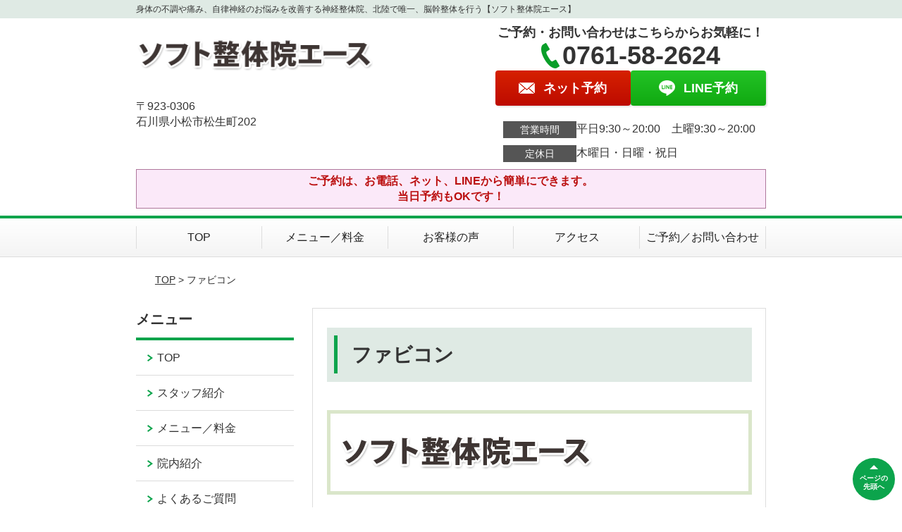

--- FILE ---
content_type: text/html; charset=UTF-8
request_url: http://seitaiace.jp/setting/favicon/
body_size: 7073
content:
<!DOCTYPE html>
<!--[if lt IE 7 ]><html class="ie6" lang="ja" prefix="og: http://ogp.me/ns# fb: http://ogp.me/ns/fb# article: http://ogp.me/ns/article#"><![endif]-->
<!--[if IE 7 ]><html class="ie7" lang="ja" prefix="og: http://ogp.me/ns# fb: http://ogp.me/ns/fb# article: http://ogp.me/ns/article#"><![endif]-->
<!--[if IE 8 ]><html class="ie8" lang="ja" prefix="og: http://ogp.me/ns# fb: http://ogp.me/ns/fb# article: http://ogp.me/ns/article#"><![endif]-->
<!--[if IE 9 ]><html class="ie9" lang="ja" prefix="og: http://ogp.me/ns# fb: http://ogp.me/ns/fb# article: http://ogp.me/ns/article#"><![endif]-->
<!--[if (gt IE 9)|!(IE)]><!-->
<html lang="ja" prefix="og: http://ogp.me/ns# fb: http://ogp.me/ns/fb# article: http://ogp.me/ns/article#">
<head>
<meta charset="utf-8">
<meta name="viewport" content="width=device-width,user-scalable=yes">
<meta name="format-detection" content="telephone=no">
<meta http-equiv="Pragma" content="no-cache">
<meta http-equiv="Cache-Control" content="no-cache">
<meta http-equiv="Expires" content="Thu, 01 Dec 1994 16:00:00 GMT">

<link rel="shortcut icon" href="https://theme.selfull.jp/images/common/selfav.ico">

<link rel="apple-touch-icon-precomposed" href="https://theme.selfull.jp/images/green/apple-icon.png">

<link rel="stylesheet" href="http://seitaiace.jp/wp-content/themes/selfull/style.css" media="all">

<link rel="stylesheet" href="http://seitaiace.jp/wp-content/themes/selfull/css/reset.css?20230828" media="all">
<link rel="stylesheet" href="http://seitaiace.jp/wp-content/themes/selfull/css/layout.css?20230828" media="all">
<link rel="stylesheet" href="http://seitaiace.jp/wp-content/themes/selfull/css/module.css?20230828" media="all">
<link rel="stylesheet" href="http://seitaiace.jp/wp-content/themes/selfull/css/page.css?20250131" media="all">
<link rel="stylesheet" href="http://seitaiace.jp/wp-content/themes/selfull/css/block.css?20230828" media="all">
<link rel="stylesheet" href="http://seitaiace.jp/wp-content/themes/selfull/css/important.css?20230828" media="all">
<link rel="stylesheet" href="http://seitaiace.jp/wp-content/themes/selfull/css/print.css?20230828" media="all">


<link rel="stylesheet" href="http://seitaiace.jp/wp-content/themes/selfull/css/design-themes/theme-solid.css?20230828" media="all">
<link rel="stylesheet" href="http://seitaiace.jp/wp-content/themes/selfull/css/design-themes/design-pagetop.css?20230828" media="all">
<link rel="stylesheet" href="http://seitaiace.jp/wp-content/themes/selfull/css/design-themes/design-check.css?20230828" media="all">
<link rel="stylesheet" href="http://seitaiace.jp/wp-content/themes/selfull/css/design-themes/design-menu.css?20230828" media="all">
<link rel="stylesheet" href="http://seitaiace.jp/wp-content/themes/selfull/css/design-themes/design-heading.css?20230828" media="all">


<style>
.except-more.design-menu-original #global-header #global-header-main-sp #global-header-main-sp-right #menu_btn {
	background-image: url(http://seitaiace.jp) !important;
}
.except-more.design-menu-original.design-menu-close #global-header #global-header-main-sp #global-header-main-sp-right #menu_btn.close {
	background-image: url(http://seitaiace.jp) !important;
}
.design-check-original .list-block ul.check li,
.design-check-original .entry-content .editor ul li {
	background-image: url(http://seitaiace.jp);
	background-size: 20px 20px;
}
</style>

<title>ファビコン | 小松の整体【北陸唯一の脳幹整体】ソフト整体院エース</title>
<meta name='robots' content='max-image-preview:large' />
<link rel='dns-prefetch' href='//s.w.org' />
		<script type="text/javascript">
			window._wpemojiSettings = {"baseUrl":"https:\/\/s.w.org\/images\/core\/emoji\/13.0.1\/72x72\/","ext":".png","svgUrl":"https:\/\/s.w.org\/images\/core\/emoji\/13.0.1\/svg\/","svgExt":".svg","source":{"concatemoji":"http:\/\/seitaiace.jp\/wp-includes\/js\/wp-emoji-release.min.js?ver=5.7"}};
			!function(e,a,t){var n,r,o,i=a.createElement("canvas"),p=i.getContext&&i.getContext("2d");function s(e,t){var a=String.fromCharCode;p.clearRect(0,0,i.width,i.height),p.fillText(a.apply(this,e),0,0);e=i.toDataURL();return p.clearRect(0,0,i.width,i.height),p.fillText(a.apply(this,t),0,0),e===i.toDataURL()}function c(e){var t=a.createElement("script");t.src=e,t.defer=t.type="text/javascript",a.getElementsByTagName("head")[0].appendChild(t)}for(o=Array("flag","emoji"),t.supports={everything:!0,everythingExceptFlag:!0},r=0;r<o.length;r++)t.supports[o[r]]=function(e){if(!p||!p.fillText)return!1;switch(p.textBaseline="top",p.font="600 32px Arial",e){case"flag":return s([127987,65039,8205,9895,65039],[127987,65039,8203,9895,65039])?!1:!s([55356,56826,55356,56819],[55356,56826,8203,55356,56819])&&!s([55356,57332,56128,56423,56128,56418,56128,56421,56128,56430,56128,56423,56128,56447],[55356,57332,8203,56128,56423,8203,56128,56418,8203,56128,56421,8203,56128,56430,8203,56128,56423,8203,56128,56447]);case"emoji":return!s([55357,56424,8205,55356,57212],[55357,56424,8203,55356,57212])}return!1}(o[r]),t.supports.everything=t.supports.everything&&t.supports[o[r]],"flag"!==o[r]&&(t.supports.everythingExceptFlag=t.supports.everythingExceptFlag&&t.supports[o[r]]);t.supports.everythingExceptFlag=t.supports.everythingExceptFlag&&!t.supports.flag,t.DOMReady=!1,t.readyCallback=function(){t.DOMReady=!0},t.supports.everything||(n=function(){t.readyCallback()},a.addEventListener?(a.addEventListener("DOMContentLoaded",n,!1),e.addEventListener("load",n,!1)):(e.attachEvent("onload",n),a.attachEvent("onreadystatechange",function(){"complete"===a.readyState&&t.readyCallback()})),(n=t.source||{}).concatemoji?c(n.concatemoji):n.wpemoji&&n.twemoji&&(c(n.twemoji),c(n.wpemoji)))}(window,document,window._wpemojiSettings);
		</script>
		<style type="text/css">
img.wp-smiley,
img.emoji {
	display: inline !important;
	border: none !important;
	box-shadow: none !important;
	height: 1em !important;
	width: 1em !important;
	margin: 0 .07em !important;
	vertical-align: -0.1em !important;
	background: none !important;
	padding: 0 !important;
}
</style>
	<link rel='stylesheet' id='dynamic-css-css'  href='http://seitaiace.jp/wp-content/themes/selfull/custom-properties.php?ver=5.7' type='text/css' media='all' />
<link rel='stylesheet' id='wp-block-library-css'  href='http://seitaiace.jp/wp-includes/css/dist/block-library/style.min.css?ver=5.7' type='text/css' media='all' />
<link rel='stylesheet' id='contact-form-7-css'  href='http://seitaiace.jp/wp-content/plugins/contact-form-7/includes/css/styles.css?ver=4.3' type='text/css' media='all' />
<script type='text/javascript' src='http://seitaiace.jp/wp-includes/js/jquery/jquery.min.js?ver=3.5.1' id='jquery-core-js'></script>
<script type='text/javascript' src='http://seitaiace.jp/wp-includes/js/jquery/jquery-migrate.min.js?ver=3.3.2' id='jquery-migrate-js'></script>
<link rel="https://api.w.org/" href="http://seitaiace.jp/wp-json/" /><link rel="canonical" href="http://seitaiace.jp/setting/favicon/" />
<link rel='shortlink' href='http://seitaiace.jp/?p=1642' />
<link rel="alternate" type="application/json+oembed" href="http://seitaiace.jp/wp-json/oembed/1.0/embed?url=http%3A%2F%2Fseitaiace.jp%2Fsetting%2Ffavicon%2F" />
<link rel="alternate" type="text/xml+oembed" href="http://seitaiace.jp/wp-json/oembed/1.0/embed?url=http%3A%2F%2Fseitaiace.jp%2Fsetting%2Ffavicon%2F&#038;format=xml" />
<meta name="description" content="">
<meta property="og:site_name" content="小松の整体【北陸唯一の脳幹整体】ソフト整体院エース">
<meta property="og:title" content="ファビコン">
<meta property="og:type" content="article">
<meta property="og:url" content="http://seitaiace.jp/setting/favicon/">
<meta property="og:image" content="http://seitaiace.jp/wp-content/uploads/2022/12/LINE_ALBUM_221209_22.jpg">
<meta name="twitter:card" content="summary_large_image">
<meta name="twitter:title" content="ファビコン">
<meta name="twitter:url" content="http://seitaiace.jp/setting/favicon/">
<meta name="twitter:image" content="http://seitaiace.jp/wp-content/uploads/2022/12/LINE_ALBUM_221209_22.jpg">
<meta itemprop="image" content="http://seitaiace.jp/wp-content/uploads/2022/12/LINE_ALBUM_221209_22.jpg">

<link rel="stylesheet" href="http://seitaiace.jp/wp-content/themes/selfull/css/slick.css?2026012210" media="all">
<script src="http://seitaiace.jp/wp-content/themes/selfull/js/jquery-1.8.2.min.js"></script>
<script src="http://seitaiace.jp/wp-content/themes/selfull/js/slick.min.js"></script>

<meta name="google-site-verification" content="GcT0B677UyOH7QCItEg4MKvAcgG4Pc9yegtDkgdhCwU" />
<!-- Google tag (gtag.js) -->
<script async src="https://www.googletagmanager.com/gtag/js?id=UA-138092923-1"></script>
<script>
  window.dataLayer = window.dataLayer || [];
  function gtag(){dataLayer.push(arguments);}
  gtag('js', new Date());

  gtag('config', 'UA-138092923-1');
</script>



<!-- Google Tag Manager -->
<script>(function(w,d,s,l,i){w[l]=w[l]||[];w[l].push({'gtm.start':
new Date().getTime(),event:'gtm.js'});var f=d.getElementsByTagName(s)[0],
j=d.createElement(s),dl=l!='dataLayer'?'&l='+l:'';j.async=true;j.src=
'https://www.googletagmanager.com/gtm.js?id='+i+dl;f.parentNode.insertBefore(j,f);
})(window,document,'script','dataLayer','GTM-WWD3QSQ');</script>
<!-- End Google Tag Manager -->

</head>

<body id="site-design-solid" class="double-column except-more site-color-green site-color-2-none design-h1-01 design-h2-01 design-h3-01 design-h4-01 design-pagetop-01 design-menu design-menu-01 design-check-01 site-font-gothic setting">
<div id="fb-root"></div>
<script>
let facebookLazyLoadReady = false;
const handleFacebookLazyLoad = function() {
	if (!facebookLazyLoadReady) {
		facebookLazyLoadReady = true;
		return;
	}
	console.log('facebookLazyLoaded');
	(function(d, s, id) {
		var js, fjs = d.getElementsByTagName(s)[0];
		if (d.getElementById(id)) return;
		js = d.createElement(s); js.id = id;
		js.src = "//connect.facebook.net/ja_JP/sdk.js#xfbml=1&version=v2.4";
		fjs.parentNode.insertBefore(js, fjs);
	}(document, 'script', 'facebook-jssdk'));
	window.removeEventListener('scroll', handleFacebookLazyLoad);
}
window.addEventListener('scroll', handleFacebookLazyLoad);
</script>
<div id="site">
  <header id="global-header" role="banner" class="">

									<p class="site-title"><span class="inner">身体の不調や痛み、自律神経のお悩みを改善する神経整体院、北陸で唯一、脳幹整体を行う【ソフト整体院エース】</span></p>
					
					<div class="inner">
				<div id="global-header-main-pc">


					
					
											<div id="global-header-main-pc-left">
														<p class="logo"><a href="http://seitaiace.jp/"><img src="http://seitaiace.jp/wp-content/uploads/2022/12/40fbc40fce971260b0297f3cf4b3cf57.png" alt="" width="420" height="90"></a></p>
							<p class="address">〒923-0306<br>石川県小松市松生町202</p>
						</div>
            <div id="global-header-main-pc-right">
              <p class="tel-text">ご予約・お問い合わせはこちらからお気軽に！</p>              <p class="tel tel-pc"><span class="tel-number">0761-58-2624</span></p>
              <div class="button-area">
                                <a href="http://seitaiace.jp/contact/" class="mail hover"><span>ネット予約</span></a>                <a href="https://lin.ee/RhO9lGB" target="_blank" class="line_btn hover"><span>LINE予約</span></a>              </div>
              <div class="info">
								<dl>
									<dt>営業時間</dt>
									<dd>平日9:30～20:00　土曜9:30～20:00</dd>																										</dl>
                <dl>
                  <dt>定休日</dt>
                  <dd>木曜日・日曜・祝日</dd>
                </dl>
							</div>
						</div>
					
				</div>
			</div>
		
		<div class="inner">
			<div id="global-header-main-sp" class="clearfix fixed-set">
				<div id="global-header-main-sp-left">
										<p class="logo"><a href="http://seitaiace.jp/"><img src="http://seitaiace.jp/wp-content/uploads/2022/12/40fbc40fce971260b0297f3cf4b3cf57.png" title="ソフト整体院エース" alt="" width="420" height="90"></a></p>
				</div>
				<div id="global-header-main-sp-right">
          <span id="menu_btn" class="hover"></span>
          <!--
					<a href="tel:0761582624" class="tel" ><span>電話をかける</span></a>
          -->
				</div>
			</div>
		</div>

		<div class="inner">
							<p id="announcement">ご予約は、お電話、ネット、LINEから簡単にできます。</br>当日予約もOKです！</p>
					</div><!-- / .inner -->

    <div id="sp-menu">
      <div id="sp-menu-contents">
			</div>
      <div id="sp-menu-lightbox"></div>
    </div>

					<nav id="global-nav-pc" class="fixed-set" role="navigation">
				<div class="menu-%e3%82%b0%e3%83%ad%e3%83%bc%e3%83%90%e3%83%ab%e3%83%a1%e3%83%8b%e3%83%a5%e3%83%bc-container"><ul id="menu-%e3%82%b0%e3%83%ad%e3%83%bc%e3%83%90%e3%83%ab%e3%83%a1%e3%83%8b%e3%83%a5%e3%83%bc" class="menu"><li id="menu-item-1587" class="menu-item menu-item-type-post_type menu-item-object-page menu-item-home menu-item-1587"><a href="http://seitaiace.jp/">TOP</a></li>
<li id="menu-item-1575" class="menu-item menu-item-type-post_type menu-item-object-page menu-item-1575"><a href="http://seitaiace.jp/menu/">メニュー／料金</a></li>
<li id="menu-item-1590" class="menu-item menu-item-type-post_type menu-item-object-page menu-item-1590"><a href="http://seitaiace.jp/voice/">お客様の声</a></li>
<li id="menu-item-1576" class="menu-item menu-item-type-post_type menu-item-object-page menu-item-1576"><a href="http://seitaiace.jp/access/">アクセス</a></li>
<li id="menu-item-1591" class="menu-item menu-item-type-post_type menu-item-object-page menu-item-1591"><a href="http://seitaiace.jp/contact/">ご予約／お問い合わせ</a></li>
</ul></div>			</nav><!-- / #global-nav-pc -->
		

									<div id="global-nav-sp" class="fixed " role="navigation">
																						<p id="ff-sp-head-03" class="ff-sp-head"></p>
						<div id="ff-sp-contents">
							
							<a id="ff-sp-03-tel" class="" href="tel:0761582624" ></a>
															<a id="ff-sp-03-line" class=""  href="https://lin.ee/RhO9lGB" target="_blank"></a>
													</div>
									</div><!-- / #global-nav-sp-->
						</header><!-- / #global-header -->

	<div id="sp-modal">
		<div class="sp-modal-head">
			<div class="close-btn">
				<img src="https://theme.selfull.jp/images/common/sp-modal-close-btn.png" alt="閉じる" loading="lazy">
			</div>
		</div>
		<div class="sp-modal-main">
			<div class="sp-modal-main-line">
													<p class="mb-10"><img src="https://theme.selfull.jp/images/common/sp-modal-line-img-01.png" alt="24時間受付 LINE予約の流れ" width="541" height="254" loading="lazy"></p>
					<p class="mb-10"><img src="https://theme.selfull.jp/images/common/sp-modal-line-img-02.png" alt="まずは下のボタンから当院を友だち追加してください" width="541" height="67" loading="lazy"></p>
					<a href="https://lin.ee/RhO9lGB" target="_blank"><img src="https://theme.selfull.jp/images/common/sp-modal-line-btn.png" alt="LINEで友達追加する" width="541" height="86" loading="lazy"></a>
					<p class="txt-c">（LINEの友だち追加画面が開きます）</p>

					<div class="line-info">
						<p>友達に追加が完了したら、LINEのトーク画面より<br>
							「HPを見たのですが～」とメッセージをお送りください。</p>
						<p>ご予約の際は</p>
						<p><span class="color05">■</span> <span class="bold">希望のご予約日時</span><br>
							（第3希望までいただけると予約がスムーズです）<br>
							<span class="color05">■</span> <span class="bold">お名前と電話番号</span><br>
							<span class="color05">■</span> <span class="bold">お悩みの症状</span></p>
						<p>の３点をお送りください。</p>
					</div>
							</div>

			<div class="sp-modal-main-tel">
													<h2><img src="http://seitaiace.jp/wp-content/uploads/2022/12/40fbc40fce971260b0297f3cf4b3cf57.png" title="ソフト整体院エース" alt="" loading="lazy"></h2>

					<dl class="date">
						<dt>営業時間</dt>
						<dd>平日9:30～20:00　土曜9:30～20:00</dd>																	</dl>
					<dl class="date">
						<dt>定休日</dt>
						<dd>木曜日・日曜・祝日</dd>
					</dl>

					<a href="tel:0761582624" class="tel tel-sp hover" ><span>電話をかける</span></a>
					<p class="txt-c">（0761-58-2624に発信します）</p>

					<div class="tel-flow">
						<h2>ご予約の流れ</h2>
						<div class="comment-item comment-item-right clearfix">
							<p>お電話ありがとうございます、<br>ソフト整体院エースでございます。</p>
							<div class="img"><img src="https://theme.selfull.jp/images/common/sp-modal-tel-img-01.png" alt="予約の流れ" loading="lazy"></div>
						</div>
						<p>と電話に出ますので、</p>
						<div class="comment-item clearfix">
							<p>ホームページを見たのですが、<br>予約をお願いします。</p>
							<div class="img"><img src="https://theme.selfull.jp/images/common/sp-modal-tel-img-02.png" alt="予約の流れ" loading="lazy"></div>
						</div>
						<p class="mb-20">とお伝えください。</p>
						<p><span class="color03">■</span> <span class="bold">お名前（フルネーム）</span><br>
							<span class="color03">■</span> <span class="bold">ご予約の日</span><br>
							<span class="color03">■</span> <span class="bold">ご連絡がつくお電話番号</span><br>
							<span class="color03">■</span> <span class="bold">一番気になるお身体の状態・症状</span></p>
						<p>をお伺いいたします。</p>
					</div>
				


			</div>
		</div>
	</div>

	
			<div class="breadcrumb">
			<div class="inner"><a href="http://seitaiace.jp">TOP</a> &gt;

				
											ファビコン					
							</div>
		</div>
	
	<div id="contents">
		<main id="main" role="main">

	<article id="id-1642" class="type-page">
				
			<header class="entry-header">
				<h1>ファビコン</h1>
			</header><!-- .entry-header -->

			<div class="entry-content">
				<div class="editor"></div>
							</div><!-- .entry-content --> 

			</article>

					<footer id="content-footer">
      
			<h2><img src="http://seitaiace.jp/wp-content/uploads/2022/12/40fbc40fce971260b0297f3cf4b3cf57.png" alt="ソフト整体院エース" loading="lazy"></h2>

			
								<div id="content-footer-main" class="">
					
					<div class="content-footer-contact">
						<p class="tel-text">ご予約・お問い合わせはこちらからお気軽に！</p>						<p class="tel tel-pc"><span class="tel-number">0761-58-2624</span></p>

						<div class="button-area">
							<a href="tel:0761582624" class="tel tel-sp hover" ><span>0761-58-2624</span></a>
														<a href="http://seitaiace.jp/contact/" class="mail hover"><span>ネット予約</span></a>							<a href="https://lin.ee/RhO9lGB" target="_blank" class="line_btn hover"><span>LINE予約</span></a>						</div>

						<div class="info">
							<dl>
								<dt>営業時間</dt>
								<dd>平日9:30～20:00　土曜9:30～20:00</dd>
								<dd></dd>
								<dd></dd>
							</dl>
							<dl>
								<dt>定休日</dt>
								<dd>木曜日・日曜・祝日</dd>
							</dl>
						</div>
					</div>
					<div class="content-footer-map">
						<p class="address"><span>〒923-0306</span>石川県小松市松生町202</p>
													<div class="googlemap">
								<iframe src="https://www.google.com/maps/embed?pb=!1m18!1m12!1m3!1d3213.2355050475608!2d136.42039901619603!3d36.35507408004285!2m3!1f0!2f0!3f0!3m2!1i1024!2i768!4f13.1!3m3!1m2!1s0x5ff8504edfc44433%3A0x9ee2d505edf10400!2z44K944OV44OI5pW05L2T6Zmi44Ko44O844K5!5e0!3m2!1sja!2sjp!4v1653626982685!5m2!1sja!2sjp" width="600" height="450" style="border:0;" allowfullscreen="" loading="lazy" referrerpolicy="no-referrer-when-downgrade"></iframe>							</div>
											</div>

				</div>

			
		</footer><!-- #content-footer -->

	
</main><!-- #main -->
<aside id="side" role="complementary">
	
	
	
	
	
	<div class="side-nav sp-set">
		<h2 class="side-nav-title">メニュー</h2>
		<div class="menu-%e3%82%b5%e3%82%a4%e3%83%89%ef%bc%86%e3%83%95%e3%83%83%e3%82%bf%e3%83%bc-container"><ul id="menu-%e3%82%b5%e3%82%a4%e3%83%89%ef%bc%86%e3%83%95%e3%83%83%e3%82%bf%e3%83%bc" class="menu"><li id="menu-item-1580" class="menu-item menu-item-type-post_type menu-item-object-page menu-item-home menu-item-1580"><a href="http://seitaiace.jp/">TOP</a></li>
<li id="menu-item-1581" class="menu-item menu-item-type-post_type menu-item-object-page menu-item-1581"><a href="http://seitaiace.jp/staff/">スタッフ紹介</a></li>
<li id="menu-item-1586" class="menu-item menu-item-type-post_type menu-item-object-page menu-item-1586"><a href="http://seitaiace.jp/menu/">メニュー／料金</a></li>
<li id="menu-item-1637" class="menu-item menu-item-type-post_type menu-item-object-page menu-item-1637"><a href="http://seitaiace.jp/facility/">院内紹介</a></li>
<li id="menu-item-1583" class="menu-item menu-item-type-post_type menu-item-object-page menu-item-1583"><a href="http://seitaiace.jp/faq/">よくあるご質問</a></li>
<li id="menu-item-1582" class="menu-item menu-item-type-post_type menu-item-object-page menu-item-1582"><a href="http://seitaiace.jp/access/">アクセス</a></li>
<li id="menu-item-1578" class="menu-item menu-item-type-post_type menu-item-object-page menu-item-1578"><a href="http://seitaiace.jp/voice/">お客様の声</a></li>
<li id="menu-item-1584" class="menu-item menu-item-type-post_type menu-item-object-page menu-item-1584"><a href="http://seitaiace.jp/contact/">ご予約／お問い合わせ</a></li>
<li id="menu-item-1579" class="menu-item menu-item-type-post_type menu-item-object-page menu-item-1579"><a href="http://seitaiace.jp/sitemap/">サイトマップ</a></li>
</ul></div>	</div><!-- / .side-nav -->

	
	

								
		<div class="facebook1">
					<div class="fb-page" data-href="https://www.facebook.com/seitai.ace" data-tabs="timeline" data-width="" data-height="" data-small-header="false" data-adapt-container-width="true" data-hide-cover="false" data-show-facepile="true"><blockquote cite="https://www.facebook.com/seitai.ace" class="fb-xfbml-parse-ignore"></blockquote></div>
			</div>
	<div class="facebook2 ">
					<div class="fb-page" data-href="https://www.facebook.com/seitai.ace" data-tabs="timeline" data-width="" data-height="" data-small-header="false" data-adapt-container-width="true" data-hide-cover="false" data-show-facepile="true"><blockquote cite="https://www.facebook.com/seitai.ace" class="fb-xfbml-parse-ignore"></blockquote></div>
			</div>

		
	
								
								</aside><!-- / #side -->
</div><!-- / #contents -->



	<footer id="global-footer" class=" " role="contentinfo">

									<p id="pagetop" class=" "><a class="scroll hover" href="#site"><span>ページの<br>先頭へ</span></a></p>
					
		<div id="global-footer-nav">
							<div class="inner"><div class="menu-%e3%82%b5%e3%82%a4%e3%83%89%ef%bc%86%e3%83%95%e3%83%83%e3%82%bf%e3%83%bc-container"><ul id="menu-%e3%82%b5%e3%82%a4%e3%83%89%ef%bc%86%e3%83%95%e3%83%83%e3%82%bf%e3%83%bc-1" class="menu"><li class="menu-item menu-item-type-post_type menu-item-object-page menu-item-home menu-item-1580"><a href="http://seitaiace.jp/">TOP</a></li>
<li class="menu-item menu-item-type-post_type menu-item-object-page menu-item-1581"><a href="http://seitaiace.jp/staff/">スタッフ紹介</a></li>
<li class="menu-item menu-item-type-post_type menu-item-object-page menu-item-1586"><a href="http://seitaiace.jp/menu/">メニュー／料金</a></li>
<li class="menu-item menu-item-type-post_type menu-item-object-page menu-item-1637"><a href="http://seitaiace.jp/facility/">院内紹介</a></li>
<li class="menu-item menu-item-type-post_type menu-item-object-page menu-item-1583"><a href="http://seitaiace.jp/faq/">よくあるご質問</a></li>
<li class="menu-item menu-item-type-post_type menu-item-object-page menu-item-1582"><a href="http://seitaiace.jp/access/">アクセス</a></li>
<li class="menu-item menu-item-type-post_type menu-item-object-page menu-item-1578"><a href="http://seitaiace.jp/voice/">お客様の声</a></li>
<li class="menu-item menu-item-type-post_type menu-item-object-page menu-item-1584"><a href="http://seitaiace.jp/contact/">ご予約／お問い合わせ</a></li>
<li class="menu-item menu-item-type-post_type menu-item-object-page menu-item-1579"><a href="http://seitaiace.jp/sitemap/">サイトマップ</a></li>
</ul></div></div>
						</div><!-- / .global-footer-nav -->

		<div id="global-footer-main-pc">
			<div class="inner">
				<div id="global-footer-main-pc-left">
					<p class="logo"><a href="http://seitaiace.jp/"><img src="http://seitaiace.jp/wp-content/uploads/2022/12/40fbc40fce971260b0297f3cf4b3cf57.png" alt="ソフト整体院エース" rel="home" loading="lazy"></a></p>
					<p class="address">〒923-0306　石川県小松市松生町202</p>
				</div>
				<div id="global-footer-main-pc-right">
					<div id="global-footer-main-pc-right-top">
						<p class="tel-text">ご予約・お問い合わせはこちらからお気軽に！</p>						<p class="tel tel-pc"><span class="tel-number">0761-58-2624</span></p>
						<div class="button-area">
														<a href="http://seitaiace.jp/contact/" class="mail hover"><span>ネット予約</span></a>							<a href="https://lin.ee/RhO9lGB" target="_blank" class="line_btn hover"><span>LINE予約</span></a>						</div>
					</div>
					<div class="info">
						<dl>
							<dt>営業時間</dt>
							<dd>平日9:30～20:00　土曜9:30～20:00</dd>																				</dl>
						<dl>
							<dt>定休日</dt>
							<dd>木曜日・日曜・祝日</dd>
						</dl>
					</div>
				</div>
			</div>
			<p class="copyright"><small>Copyright(c) ソフト整体院エース All Rights Reserved.</small></p>
		</div>
	</footer><!-- / #global-footer -->

</div><!-- /#site -->





<div id="window-size-check"></div>

<!--[if lt IE 9]><script src="http://html5shiv.googlecode.com/svn/trunk/html5.js"></script><![endif]-->
<script defer src="http://seitaiace.jp/wp-content/themes/selfull/js/common.js?20230510_2"></script>

<script type='text/javascript' src='http://seitaiace.jp/wp-content/plugins/contact-form-7/includes/js/jquery.form.min.js?ver=3.51.0-2014.06.20' id='jquery-form-js'></script>
<script type='text/javascript' id='contact-form-7-js-extra'>
/* <![CDATA[ */
var _wpcf7 = {"loaderUrl":"http:\/\/seitaiace.jp\/wp-content\/plugins\/contact-form-7\/images\/ajax-loader.gif","sending":"\u9001\u4fe1\u4e2d ..."};
/* ]]> */
</script>
<script type='text/javascript' src='http://seitaiace.jp/wp-content/plugins/contact-form-7/includes/js/scripts.js?ver=4.3' id='contact-form-7-js'></script>
<script type='text/javascript' src='http://seitaiace.jp/wp-includes/js/wp-embed.min.js?ver=5.7' id='wp-embed-js'></script>
</body></html>
